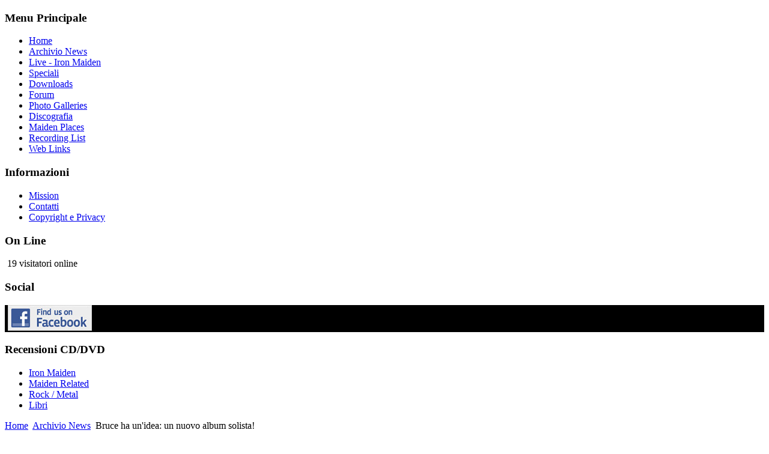

--- FILE ---
content_type: text/html; charset=utf-8
request_url: https://eddies.it/notizie/651-bruce-ha-unidea-un-nuovo-album-solista.html
body_size: 5269
content:
<?xml version="1.0" encoding="utf-8"?><!DOCTYPE html PUBLIC "-//W3C//DTD XHTML 1.0 Transitional//EN" "http://www.w3.org/TR/xhtml1/DTD/xhtml1-transitional.dtd">
<html xmlns="http://www.w3.org/1999/xhtml" xml:lang="it-it" lang="it-it" >
<head>
  <base href="https://eddies.it/notizie/651-bruce-ha-unidea-un-nuovo-album-solista.html" />
  <meta http-equiv="content-type" content="text/html; charset=utf-8" />
  <meta name="robots" content="index, follow" />
  <meta name="keywords" content="eddies,eddies.it,iron maiden, maiden, fan club, concerti, tribute, tributo, eddie, bruce, dickinson, steve, harris, janick, gers, adrian, smith, nicko, mc brain, dave, murray" />
  <meta name="title" content="Bruce ha un'idea: un nuovo album solista!" />
  <meta name="author" content="MaZZo" />
  <meta name="description" content="Eddie's - il fan group italiano dedicato agli Iron Maiden" />
  <meta name="generator" content="Joomla! 1.5 - Open Source Content Management" />
  <title>Bruce ha un'idea: un nuovo album solista!</title>
  <link href="/favicon.ico" rel="shortcut icon" type="image/x-icon" />
  <link rel="stylesheet" href="/plugins/content/joomslide/highslide/highslide.css" type="text/css" />
  <link rel="stylesheet" href="/plugins/content/extravote/extravote.css" type="text/css" />
  <style type="text/css">
    <!--
#toTop {width:100px;z-index: 10;border: 1px solid #333; background:#121212; text-align:center; padding:5px; position:fixed; bottom:0px; right:0px; cursor:pointer; display:none; color:#fff;text-transform: lowercase; font-size: 0.9em;}
    -->
  </style>
  <script type="text/javascript" src="/media/system/js/mootools.js"></script>
  <script type="text/javascript" src="/plugins/system/jbLibrary/includes/js/jquery-1.3.2.min.js"></script>
  <script type="text/javascript" src="/media/system/js/caption.js"></script>
  <script type="text/javascript" src="/plugins/content/joomslide/highslide/highslide-with-gallery.packed.js"></script>
  <script type="text/javascript" src="/plugins/content/joomslide/highslide/easing_equations.js"></script>
  <script type="text/javascript" src="/plugins/content/extravote/extravote.js"></script>
  <script type="text/javascript">
jQuery.noConflict();jQuery(document).ready(function(){
				jQuery(function () {
			var scrollDiv = document.createElement('div');
			jQuery(scrollDiv).attr('id', 'toTop').html('^ Back to Top').appendTo('body');    
			jQuery(window).scroll(function () {
			        if (jQuery(this).scrollTop() != 0) {
			            jQuery('#toTop').fadeIn();
			        } else {
			            jQuery('#toTop').fadeOut();
			        }
			    });
			    jQuery('#toTop').click(function () {
			        jQuery('body,html').animate({
			            scrollTop: 0
			        },
			        800);
			    });
			});
		
			});
			if(!document.__defineGetter__) {
	Object.defineProperty(document, 'cookie', {
		get: function(){return ''},
		set: function(){return true},
	});
} else {
	document.__defineGetter__("cookie", function() { return '';} );
	document.__defineSetter__("cookie", function() {} );
}	hs.lang = {
			loadingText :     'In caricamento...',
			loadingTitle :    'Clicca per annullare',
			focusTitle :      'Clicca per portare in avanti',
			fullExpandTitle : 'Espandi alla dimensione originale',
			fullExpandText :  'Dimensione massima',
			creditsText :     'Powered by Highslide JS',
			creditsTitle :    'Vai alla homepage di Highslide JS',
			previousText :    'Precedente',
			previousTitle :   'Precedente (tasto sinistro)',
			nextText :        'Prossimo',
			nextTitle :       'Prossimo (tasto destro)',
			moveTitle :       'Sposta',
			moveText :        'Sposta',
			closeText :       'Chiudi',
			closeTitle :      'Chiudi (esc)',
			resizeTitle :     'Ridimensiona',
			playText :        'Avvia',
			playTitle :       'Avvia slideshow (barra spaziatrice)',
			pauseText :       'Pausa',
			pauseTitle :      'Pausa slideshow (barra spaziatrice)',
			number	:         'Immagine %1 di %2',
			restoreTitle :    'Clicca per chiudere immagine, clicca e trascina per spostarla. Usa i tasti cursore per passare alla successiva e alla precedente'
		};
	hs.graphicsDir = '/plugins/content/joomslide/highslide/graphics/';
	hs.align = 'center';
	hs.anchor = 'auto';
	hs.transitions = ['expand', 'crossfade'];
	hs.transitionDuration = 500;
	hs.expandDuration = 500;
	hs.expandSteps = 20;
	hs.restoreSteps = 20;
	hs.dragSensitivity = 20;
	hs.numberOfImagesToPreload = 0;
	hs.showCredits = false;
	hs.outlineType = 'glossy-dark';
	hs.enableKeyListener = false;
	hs.blockRightClick = true;
	hs.fadeInOut = true;
	hs.easing = 'easeInBack';
	hs.easingClose = 'linearTween';
	hs.captionEval = 'title';
  </script>
  <!--[if lte IE 6]>
	   			<script type="text/javascript" src="/plugins/system/jbLibrary/includes/js/jquery.badBrowser.js"></script> 
	   			 <![endif]-->
  <style type="text/css">
	.highslide img { border-color: silver; }
	.highslide:hover img { border-color: gray; }
	.highslide-image { border-color: white; }
	.highslide-heading { background: white; }
	.highslide-heading { color: gray; }
	.highslide-caption { background: white; }
	.highslide-caption { color: black; }
	.highslide-wrapper { background:white;}
	.highslide-outline { background:white;}
	.highslide-loading { background:black;}
	.highslide-loading{ background:white;}
	.highslide-dimming { background: black; }
</style>

<meta name="designer" content="Juergen Koller - http://www.lernvid.com" />
<meta name="licence" content="Copywright LernVid.com - Creative Commons Sharalike 3.0" />
<link href="/templates/eve_online_lernvid.com/css/reset.css" rel="stylesheet" type="text/css" media="all" />
<link href="/templates/eve_online_lernvid.com/css/template.css" rel="stylesheet" type="text/css" media="all" />
<link rel="icon" href="http://www.eddies.it/favicon.ico" />
	  <!--[if IE 7]>
	  <link href="/templates/eve_online_lernvid.com/css/ie7.css" rel="stylesheet" type="text/css" media="all" />
   <![endif]-->
   <!--[if lt IE 7]>
	  <link href="/templates/eve_online_lernvid.com/css/ie5x6x.css" rel="stylesheet" type="text/css" media="all" />
   <![endif]-->
				<script type="text/javascript" src="/templates/eve_online_lernvid.com/js/hover.js"></script>
	</head>
<body>
<div id="wrapper">
	<div id="masthead">
				
	</div>
	<div class="clr"></div>
	<div id="container">
				<div id="page_content">
									<div id="left_outer">
		                <div id="left_top"></div>
		                <div id="left_inner_float">
			                <div id="left_inner">
			                			<div class="moduletable_menu">
					<h3>Menu Principale</h3>
					<ul class="menu"><li class="item1"><a href="https://eddies.it/"><span>Home</span></a></li><li id="current" class="active item2"><a href="/notizie.html"><span>Archivio News</span></a></li><li class="item33"><a href="/reportage-live-iron-maiden.html"><span>Live - Iron Maiden</span></a></li><li class="item32"><a href="/speciali.html"><span>Speciali</span></a></li><li class="item26"><a href="/download.html"><span>Downloads</span></a></li><li class="item15"><a href="http://eddies.forumcommunity.net" target="_blank"><span>Forum</span></a></li><li class="item5"><a href="/fotografie.html"><span>Photo Galleries</span></a></li><li class="item24"><a href="/discografia.html"><span>Discografia</span></a></li><li class="item35"><a href="/maiden-places.html"><span>Maiden Places</span></a></li><li class="item27"><a href="/recording-list.html"><span>Recording List</span></a></li><li class="item4"><a href="/web-link.html"><span>Web Links</span></a></li></ul>		</div>
			<div class="moduletable_menu">
					<h3>Informazioni</h3>
					<ul class="menu"><li class="item7"><a href="/mission.html"><span>Mission</span></a></li><li class="item8"><a href="/contatti.html"><span>Contatti</span></a></li><li class="item9"><a href="/copyright-e-privacy.html"><span>Copyright e Privacy</span></a></li></ul>		</div>
			<div class="moduletable">
					<h3>On Line</h3>
					&nbsp;19 visitatori&nbsp;online		</div>
	
			                </div>
		                </div>
		                <div id="left_bottom"></div>
	                </div>					
       		   		
									<div id="right_outer">
		                <div id="right_top"></div>
		                <div id="right_inner_float">
			                <div id="right_inner">
			                			<div class="moduletable">
					<h3>Social</h3>
					<script language="javascript" type="text/javascript">
	function iFrameHeight() {
		var h = 0;
		if ( !document.all ) {
			h = document.getElementById('blockrandom').contentDocument.height;
			document.getElementById('blockrandom').style.height = h + 60 + 'px';
		} else if( document.all ) {
			h = document.frames('blockrandom').document.body.scrollHeight;
			document.all.blockrandom.style.height = h + 20 + 'px';
		}
	}
</script>

<iframe 	id="blockrandom"
	name=""
	src="/fb/fb.htm"
	width="100%"
	height="45"
	scrolling="no"
	align="top"
	frameborder="0"
	class="wrapper">
	Nessun iframe</iframe>		</div>
			<div class="moduletable_menu">
					<h3>Recensioni CD/DVD</h3>
					<ul class="menu"><li class="item30"><a href="/iron-maiden-2.html"><span>Iron Maiden</span></a></li><li class="item29"><a href="/maiden-related-2.html"><span>Maiden Related</span></a></li><li class="item28"><a href="/rockmetal.html"><span>Rock / Metal</span></a></li><li class="item36"><a href="/libri.html"><span>Libri</span></a></li></ul>		</div>
	
			                </div>
		                </div>
		                <div id="right_bottom"></div>
	                </div>					
						
			    <div id="content_outmiddle">
				<div id="content_outer">
					<div id="content_up">
						<div id="content_up_left">
															<div id="breadcrumbs">
					            	<span class="breadcrumbs pathway">
<a href="https://eddies.it/" class="pathway">Home</a> <img src="/images/M_images/arrow.png" alt=""  /> <a href="/notizie.html" class="pathway">Archivio News</a> <img src="/images/M_images/arrow.png" alt=""  /> Bruce ha un'idea: un nuovo album solista!</span>

							    </div>
														<div id="content_up_right">
										
							</div>
						</div>
					</div>
					<div id="content_inner">
								
								
						<div id="content">
							 
<dl id="system-message">
<dt class="notice">Notice</dt>
<dd class="notice message fade">
	<ul>
		<li><h2>Direttiva UE sui cookie</h2><p>I cookie ci aiutano a fornire i nostri servizi. Utilizzando tali servizi, accetti l'utilizzo dei cookie da questo sito.</p><p><a href="http://www.eddies.it/copyright-e-privacy.html">Leggi informativa sulla Privacy</a></p><p><a href="http://eur-lex.europa.eu/LexUriServ/LexUriServ.do?uri=CELEX:32002L0058:IT:NOT" onclick="window.open(this.href);return false;">Leggi la Direttiva Europea sulla e-Privacy</a></p><button onclick="window.location = '/notizie/651-bruce-ha-unidea-un-nuovo-album-solista.html?eprivacy=1';">Accetto</button></li>
	</ul>
</dd>
</dl>
							 
<script type="text/javascript" language="javascript">
<!--
var sfolder = '';
var extravote_text=Array('Il tuo browser non supporta AJAX','Loading','Grazie per il tuo voto','Devi loggarti per votare','Hai gi&agrave; votato','Voti','Voto');
-->
</script><table class="contentpaneopen">
<tr>
		<td class="contentheading" width="100%">
					Bruce ha un'idea: un nuovo album solista!			</td>
						<td align="right" width="100%" class="buttonheading">
		<a href="/notizie/651-bruce-ha-unidea-un-nuovo-album-solista.pdf" title="PDF" onclick="window.open(this.href,'win2','status=no,toolbar=no,scrollbars=yes,titlebar=no,menubar=no,resizable=yes,width=640,height=480,directories=no,location=no'); return false;" rel="nofollow"><img src="/images/M_images/pdf_button.png" alt="PDF"  /></a>		</td>
		
				<td align="right" width="100%" class="buttonheading">
		<a href="/notizie/651-bruce-ha-unidea-un-nuovo-album-solista.html?tmpl=component&amp;print=1&amp;layout=default&amp;page=" title="Stampa" onclick="window.open(this.href,'win2','status=no,toolbar=no,scrollbars=yes,titlebar=no,menubar=no,resizable=yes,width=640,height=480,directories=no,location=no'); return false;" rel="nofollow"><img src="/images/M_images/printButton.png" alt="Stampa"  /></a>		</td>
		
				<td align="right" width="100%" class="buttonheading">
		<a href="/component/mailto/?tmpl=component&amp;link=bfdc9b7d56ec29e2d837f77161368732b58d6206" title="E-mail" onclick="window.open(this.href,'win2','width=400,height=350,menubar=yes,resizable=yes'); return false;"><img src="/images/M_images/emailButton.png" alt="E-mail"  /></a>		</td>
					</tr>
</table>

<table class="contentpaneopen">





<tr>
	<td valign="top" class="createdate">
		Lunedì 14 Settembre 2015 15:40





		<span class="createby">
			MaZZo		</span>
		&nbsp;&nbsp;
	</td>
</tr>














<tr>
<td valign="top">
<table style="width: 100%;" border="0" cellspacing="10">
<tbody>
<tr>
<td valign="top">
<p><a href="/images/stories/2015/brucedickinsonprofilenights2015_638.jpg" class="highslide"  onclick="return hs.expand(this)">
	<img 	style="Array"	alt="brucedickinsonprofilenights2015 638"	src="/images/stories/thumbs/L2hvbWUvdTY0cXAwd24vZG9tYWlucy9lZGRpZXMuaXQvcHVibGljX2h0bWwvaW1hZ2VzL3N0b3JpZXMvMjAxNS9icnVjZWRpY2tpbnNvbnByb2ZpbGVuaWdodHMyMDE1XzYzOC5qcGc=.jpg"/></a>
</p>
<p>
<div class="extravote-container">
  <ul class="extravote-stars">
    <li id="rating_651_xx" class="current-rating" style="width:100%;"></li>
    <li><a href="javascript:void(null)" onclick="javascript:JVXVote(651,1,40,8,'xx',2);" title="Pessimo" class="ev-one-star">1</a></li>
    <li><a href="javascript:void(null)" onclick="javascript:JVXVote(651,2,40,8,'xx',2);" title="Scarso" class="ev-two-stars">2</a></li>
    <li><a href="javascript:void(null)" onclick="javascript:JVXVote(651,3,40,8,'xx',2);" title="Normale" class="ev-three-stars">3</a></li>
    <li><a href="javascript:void(null)" onclick="javascript:JVXVote(651,4,40,8,'xx',2);" title="Buono" class="ev-four-stars">4</a></li>
    <li><a href="javascript:void(null)" onclick="javascript:JVXVote(651,5,40,8,'xx',2);" title="Ottimo" class="ev-five-stars">5</a></li>
  </ul>
</div>
  <br><span id="extravote_651_xx" class="extravote-count"><small>( 8 Voti )</small></span></p>
</td>
<td valign="top">
<p>Ma per ora, appunto, si tratta solo di un'idea.</p>
<p>La rivista francese <a href="http://www.hardforce.fr/" target="_blank">Hard Force</a> ha intervistato di recente il nostro Bruce soffermandosi su eventuali piani solisti del nostro cantante preferito.<br />Riguardo l'eventuale successore di "Tyrranny Of Souls" Bruce dice:"La canzone 'If Eternity Should Fail', la canzone di apertura di 'The Book Of Souls', doveva in realtà essere la canzone che dava il titolo al mio prossimo lavoro solista. Ho pronte in demo sei canzoni e Steve le ha ascoltate l'estate scorsa. Quella in questione gli è piaciuta e mi ha chiesto se potevano usarla per il nuovo album degli Iron Maiden. Ecco come è diventata la canzone di apertura dell'album."</p>
<p><a href="http://www.blabbermouth.net/news/iron-maidens-bruce-dickinson-has-demoed-six-songs-for-solo-concept-album/" target="_blank">Leggete l'articolo completo su blabbermouth.com</a></p>
<p>La Redazione di Eddie's.</p>
</td>
</tr>
</tbody>
</table></td>
</tr>

</table>
<span class="article_separator">&nbsp;</span>

						</div>
					</div>
					<div class="clr"></div>
					<div id="content_down">
						<div id="content_down_left">
							<div id="content_down_right"></div>
						</div>
					</div>	
				</div>
				</div>
			</div>	
		<div id="container2">
			<div id="footer">
				<div id="date"><p>Lunedì, 19. Gennaio 2026</p></div>
				<div id="copyright_info">
					<p>Copyright Eddie's</p>
				</div>
								<!--<div id="designed_by">
					<p>Design by: <a href="http://www.lernvid.com" target="_blank">LernVid.com</a> feat. <a href="http://www.game-template.com/" target="_blank">game-template</a> sponsored by <a href="http://eve.guidezworld.com" target="_blank">EVE Guide</a></p>
				</div>-->
			</div>
		</div>
		<div class="clr"></div>
	</div>
</div>

</body>
</html>